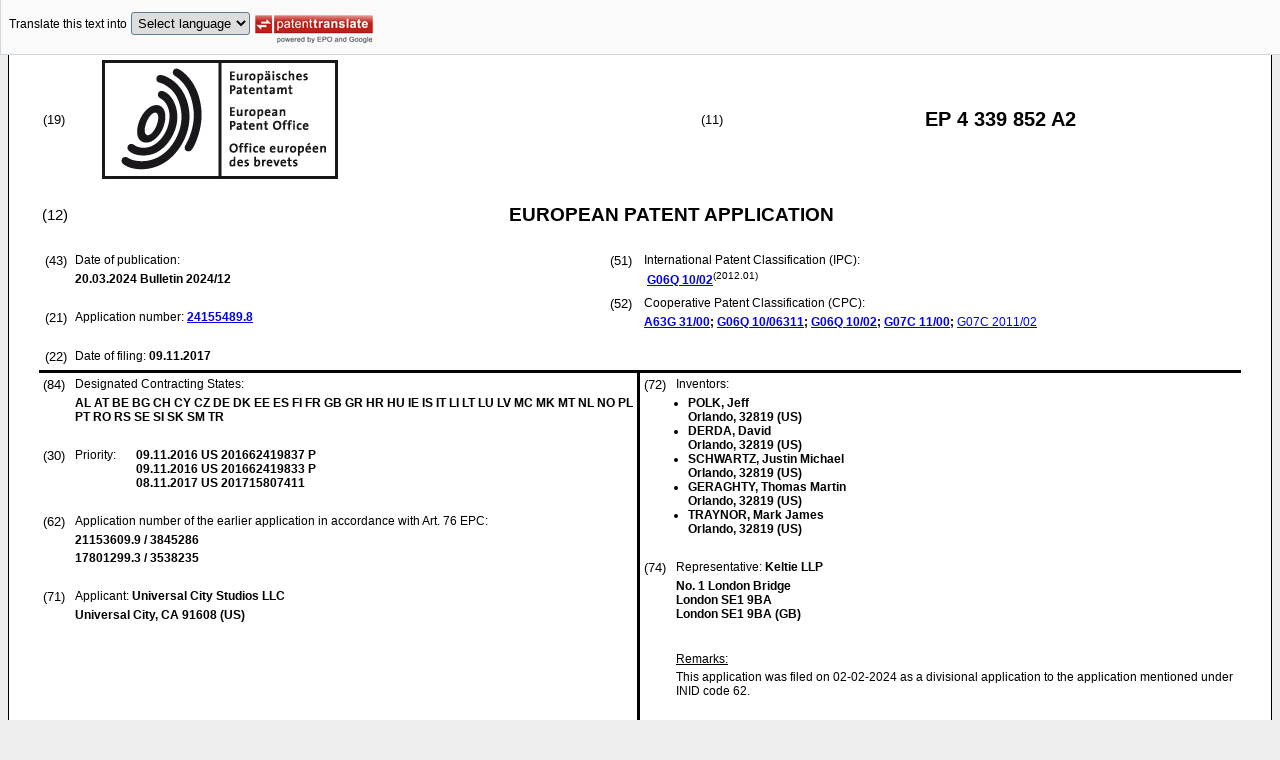

--- FILE ---
content_type: text/html
request_url: https://data.epo.org/publication-server/rest/v1.2/publication-dates/20240320/patents/EP4339852NWA2/document.html
body_size: 20109
content:
<!DOCTYPE html
  PUBLIC "-//W3C//DTD HTML 4.01 Transitional//EN" "http://www.w3.org/TR/html4/loose.dtd">
<html>
   <head>
      <meta http-equiv="Content-Type" content="text/html; charset=UTF-8">
      <meta name="description" content="VIRTUAL QUEUING TECHNIQUES - Patent 4339852">
      <title>VIRTUAL QUEUING TECHNIQUES - Patent 4339852</title>
      <link rel="stylesheet" type="text/css" href="https://data.epo.org/publication-server/css/ep-patent.css"><script type="text/javascript" src="https://data.epo.org/publication-server/js/resources.js"></script><script type="text/javascript" src="https://data.epo.org/publication-server/js/third-party/eventsource.0.0.12.min.js"></script><script type="text/javascript" src="https://data.epo.org/publication-server/js/third-party/jquery-1.9.0.min.js"></script><script type="text/javascript" src="https://data.epo.org/publication-server/js/third-party/jquery.i18n.properties-min-1.0.9.js"></script><script type="text/javascript" src="https://data.epo.org/publication-server/js/machine-translation-min-1.8.3.js"></script><script type="text/javascript">
            
        // The resources.js has generated a "language" variable in the global scope containing the user's interface language.
        $(document).ready(function () {
          // The Publication Server provides its own proxy to the translation service.
	epo.translate.configuration.serviceUrl = "https://data.epo.org/publication-server/pt";
        // Display the Publication Server disclaimer in the toolbar only in maximized view
        epo.translate.configuration.disclaimer = ! ! epo.util.UriUtils.getParameterByName("disclaimer");
        // Define event handlers in order to notify the publication server wrapping page about user actions in the toolbar in the iframe
        var handlers = {
          onToolbarInitialized: function (disclaimer) {
            if (! ! parent && ! ! parent.onToolbarInitialized) {
              parent.onToolbarInitialized(disclaimer);
            }
          },
          onTranslationReset: function (disclaimer) {
            if (! ! parent && ! ! parent.onTranslationReset) {
              parent.onTranslationReset(disclaimer);
            }
          },
          onTranslationStarted: function (language, disclaimer) {
            if (! ! parent && ! ! parent.onTranslationStarted) {
              parent.onTranslationStarted(language, disclaimer);
            }
          }
        };
	var path = "2024/12/DOC/EPNWA2/EP24155489NWA2/EP24155489NWA2.xml";
  var lang = "en";
	// EPO provides the translate image
	//epo.translate.configuration.translateImageUrl = "https://data.epo.org/publication-server/proxy/https://www.epo.org/images/epo_google_translate.gif";
        // Initialize the EPO machine translation toolbar
        new epo.translate.MachineTranslation(path, lang, null, $, "epo_translation_toolbar", "patent-content", language, handlers).initialize();
});

        </script></head>
   <body class="t1" lang="en">
      <div id="epo_translation_toolbar"></div>
      <div id="patent-content">
         <table width="100%">
            <tr>
               <td width="55%">
                  <table width="100%" cellspacing="0">
                     <tbody>
                        <tr>
                           <td valign="middle" class="ci2 skiptranslate">(19)</td>
                           <td valign="middle" class="skiptranslate"><img src="https://data.epo.org/publication-server/img/EPO_BL_WORD.jpg"></td>
                        </tr>
                     </tbody>
                  </table>
               </td>
               <td width="5%" class="ci2 skiptranslate">(11)</td>
               <td width="40%" class="inid_11 skiptranslate">EP&nbsp;4&nbsp;339&nbsp;852&nbsp;A2</td>
            </tr>
         </table><br><table width="100%">
            <tr>
               <td width="5%" class="ci1 skiptranslate">(12)</td>
               <td width="95%" class="inid_12">EUROPEAN PATENT APPLICATION</td>
            </tr>
         </table><br><table width="100%">
            <tr>
               <td class="t2c1">
                  <table width="100%">
                     <tr>
                        <td valign="top" width="5%" class="ci2 skiptranslate">(43)</td>
                        <td valign="top" width="95%" class="t2">Date of publication:</td>
                     </tr>
                     <tr>
                        <td></td>
                        <td class="t2 bold skiptranslate"><span class="skiptranslate">20.03.2024</span>&nbsp;Bulletin&nbsp;2024/12</td>
                     </tr>
                  </table><br><table width="100%">
                     <tr>
                        <td valign="top" width="5%" class="ci2 skiptranslate">(21)</td>
                        <td valign="top" width="95%" class="t2">Application number: <span class="bold skiptranslate"><a href="https://register.epo.org/application?number=EP24155489&amp;tab=main&amp;lng=en" TARGET="_blank">24155489.8</a></span></td>
                     </tr>
                  </table><br><table width="100%">
                     <tr>
                        <td valign="top" width="5%" class="ci2 skiptranslate">(22)</td>
                        <td valign="top" width="95%" class="t2">Date of filing:<span class="bold skiptranslate">&nbsp;<span class="skiptranslate">09.11.2017</span></span></td>
                     </tr>
                  </table>
               </td>
               <td class="t2c2">
                  <table width="100%">
                     <tr>
                        <td valign="top" width="5%" class="ci2 skiptranslate">(51)</td>
                        <td valign="top" width="95%" class="t2">International Patent Classification (IPC):&nbsp;
                           <table width="100%">
                              <tr>
                                 <td valign="top" width="50%" class="t2 skiptranslate"><span style="font-weight:bold"><a href="http://www.wipo.int/ipcpub/?level=a&amp;lang=en&amp;symbol=G06Q0010020000&amp;priorityorder=yes&amp;refresh=page&amp;version=20120101" target="_blank">G06Q<span class="tps">&nbsp;</span>10/02</a></span><sup>(2012.01)</sup><br></td>
                                 <td valign="top" width="50%" class="t2 skiptranslate"></td>
                              </tr>
                           </table>
                        </td>
                     </tr>
                  </table>
                  <table width="100%" class="t2">
                     <tr>
                        <td valign="top" width="5%" class="ci2 skiptranslate">(52)</td>
                        <td valign="top" width="95%" id="i52cpc">Cooperative Patent Classification (CPC):</td>
                     </tr>
                     <tr>
                        <td></td>
                        <td class="skiptranslate"><span class="skiptranslate text-nowrap" style="font-weight:bold"><a href="http://worldwide.espacenet.com/classification?locale=en_EP#!/CPC=A63G31/00" target="_blank">A63G<span class="tps">&nbsp;</span>31/00</a>;</span> <span class="skiptranslate text-nowrap" style="font-weight:bold"><a href="http://worldwide.espacenet.com/classification?locale=en_EP#!/CPC=G06Q10/06311" target="_blank">G06Q<span class="tps">&nbsp;</span>10/06311</a>;</span> <span class="skiptranslate text-nowrap" style="font-weight:bold"><a href="http://worldwide.espacenet.com/classification?locale=en_EP#!/CPC=G06Q10/02" target="_blank">G06Q<span class="tps">&nbsp;</span>10/02</a>;</span> <span class="skiptranslate text-nowrap" style="font-weight:bold"><a href="http://worldwide.espacenet.com/classification?locale=en_EP#!/CPC=G07C11/00" target="_blank">G07C<span class="tps">&nbsp;</span>11/00</a>;</span> <span class="skiptranslate text-nowrap"><a href="http://worldwide.espacenet.com/classification?locale=en_EP#!/CPC=G07C2011/02" target="_blank">G07C<span class="tps">&nbsp;</span>2011/02</a></span></td>
                     </tr>
                  </table>
               </td>
            </tr>
         </table>
         <table width="100%" cellspacing="0">
            <tr>
               <td valign="top" width="50%" cellspacing="0" style="border-top:3px solid black; border-right:3px solid black">
                  <table width="100%">
                     <tr>
                        <td valign="top" width="5%" class="ci2 skiptranslate">(84)</td>
                        <td valign="top" width="95%" class="t2">Designated Contracting States:</td>
                     </tr>
                     <tr>
                        <td></td>
                        <td class="t2 bold skiptranslate">AL AT BE BG CH CY CZ DE DK EE ES FI FR GB GR HR HU IE IS IT LI LT LU LV MC MK MT NL
                           NO PL PT RO RS SE SI SK SM TR </td>
                     </tr>
                  </table><br><table width="100%">
                     <tr>
                        <td valign="top" width="5%" class="ci2 skiptranslate">(30)</td>
                        <td valign="top" width="10%" class="t2">Priority:</td>
                        <td width="85%" valign="top" class="t2 bold skiptranslate"><span class="skiptranslate">09.11.2016</span>&nbsp;US&nbsp;201662419837 P<br><span class="skiptranslate">09.11.2016</span>&nbsp;US&nbsp;201662419833 P<br><span class="skiptranslate">08.11.2017</span>&nbsp;US&nbsp;201715807411<br></td>
                     </tr>
                  </table><br><table width="100%">
                     <tr>
                        <td valign="top" width="5%" class="ci2 skiptranslate">(62)</td>
                        <td valign="top" width="95%" class="t2">Application number of the earlier application in accordance with Art. 76 EPC:</td>
                     </tr>
                     <tr>
                        <td></td>
                        <td class="t2 bold skiptranslate">21153609.9&nbsp;/&nbsp;3845286</td>
                     </tr>
                     <tr>
                        <td></td>
                        <td class="t2 bold skiptranslate">17801299.3&nbsp;/&nbsp;3538235</td>
                     </tr>
                  </table><br><table width="100%">
                     <tr>
                        <td valign="top" width="5%" class="ci2 skiptranslate">(71)</td>
                        <td valign="top" width="95%" class="t2">Applicant: <span class="bold skiptranslate">Universal City Studios LLC</span></td>
                     </tr>
                     <tr>
                        <td></td>
                        <td class="t2 bold skiptranslate">Universal City, CA 91608&nbsp;(US)</td>
                     </tr>
                  </table><br></td>
               <td valign="top" width="50%" style="border-top:3px solid black">
                  <table width="100%">
                     <tr>
                        <td valign="top" width="5%" class="ci2 skiptranslate">(72)</td>
                        <td valign="top" width="95%" class="t2">Inventors:</td>
                     </tr>
                     <tr>
                        <td></td>
                        <td class="t2 bold skiptranslate">
                           <ul class="li2">
                              <li>POLK, Jeff<br>Orlando, 32819&nbsp;(US)</li>
                              <li>DERDA, David<br>Orlando, 32819&nbsp;(US)</li>
                              <li>SCHWARTZ, Justin Michael<br>Orlando, 32819&nbsp;(US)</li>
                              <li>GERAGHTY, Thomas Martin<br>Orlando, 32819&nbsp;(US)</li>
                              <li>TRAYNOR, Mark James<br>Orlando, 32819&nbsp;(US)</li>
                           </ul>
                        </td>
                     </tr>
                  </table><br><table width="100%">
                     <tr>
                        <td valign="top" width="5%" class="ci2 skiptranslate">(74)</td>
                        <td valign="top" width="95%" class="t2">Representative: <span class="bold skiptranslate">Keltie LLP&nbsp;</span></td>
                     </tr>
                     <tr>
                        <td></td>
                        <td class="t2 bold skiptranslate">No. 1 London Bridge<br>London SE1 9BA<br>London SE1 9BA&nbsp;(GB)</td>
                     </tr>
                  </table><br></td>
            </tr>
            <tr>
               <td style="border-bottom:3px solid black; border-right:3px solid black ">&nbsp;</td>
               <td valign="bottom" style="border-bottom:3px solid black">
                  <table width="100%">
                     <tr>
                        <td width="5%"></td>
                        <td width="95%"></td>
                     </tr>
                     <tr>
                        <td></td>
                        <td colspan="2" class="t2"><u>Remarks:</u></td>
                     </tr>
                     <tr>
                        <td></td>
                        <td class="t2">This application was filed on 02-02-2024 as a divisional application to the application
                           mentioned under INID code 62.</td>
                     </tr>
                  </table>&nbsp;</td>
            </tr>
         </table>
         <div><br><br><table width="100%">
               <tr>
                  <td width="5%" class="ci1 skiptranslate">(54)</td>
                  <td class="t1 bold">VIRTUAL QUEUING TECHNIQUES</td>
               </tr>
            </table><br><br></div>
         <div>
            <table width="100%">
               <tr>
                  <td width="50%" class="t2"><span class="ci2 skiptranslate"><a name="ABSTRACT">(57)</a></span>&nbsp;A virtual queue system, comprising a virtual queue controller comprising a processor
                     and a memory. The memory stores instructions executable by the processor and is configured
                     to cause the virtual queue controller to receive a request, the request being associated
                     with an individual guest, for a position in a virtual queue of an attraction, the
                     attraction comprising a plurality of rides, wherein the virtual queue permits access
                     of the individual guest to one of the plurality of rides of the attraction, and wherein
                     guests in the virtual queue are distributed between the plurality of rides of the
                     attraction via the virtual queue. The processor is also configured to cause the virtual
                     queue controller to assign the individual guest to the position in the virtual queue
                     of the attraction in response to the request, receive ride schedule data for the attraction,
                     wherein the ride schedule data comprises information about a change in status of individual
                     rides of the plurality of rides; and determine a wait time for the individual guest
                     for the attraction based at least on the position of the individual guest in the virtual
                     queue, the ride schedule data, and historical guest throughput at the attraction.
                     The virtual queue system also comprises communications circuitry configured to output
                     a signal to a guest-associated device indicating the wait time for the attraction.
                     <br></td>
                  <td><br><img src="https://data.epo.org/publication-server/image?imagePath=2024/12/DOC/EPNWA2/EP24155489NWA2/imgaf001" height="159" width="254"><br></td>
               </tr>
            </table>
         </div>
         <div data-part="description" lang="en">
            <div lang="en"><br><br><a name="DESCRIPTION"><span class="bold">Description</span></a><br><br></div>
            <p style="font-weight:bold">CROSS-REFERENCE TO RELATED APPLICATIONS</p><br><div><br><span style="font-weight:bold" class="skiptranslate"><a name="p0001"></a>[0001]</span>&nbsp;The present application claims priority to <a class="skiptranslate" name="pcit0001">U.S. Provisional Patent Application No. 62/419,837, entitled "Systems and Methods
                  for Pre-Scheduling In Virtual Queuing Systems," filed November 9, 2016</a>; and to <a class="skiptranslate" name="pcit0002">U.S. Provisional Patent Application No. 62/419,833, entitled "Systems and Methods
                  for Automatically Monitoring and Dynamically Adjusting A Queue," filed on November
                  9, 2016</a>, which are incorporated by reference in their entireties herein for all purposes.<br></div>
            <p style="font-weight:bold">BACKGROUND</p><br><div><br><span style="font-weight:bold" class="skiptranslate"><a name="p0002"></a>[0002]</span>&nbsp;The present disclosure relates generally to the field of amusement parks. Specifically,
               embodiments of the present disclosure relate to techniques to manage amusement park
               experiences, including queuing for attractions.<br></div>
            <div><br><span style="font-weight:bold" class="skiptranslate"><a name="p0003"></a>[0003]</span>&nbsp;Since the early twentieth century, amusement parks have substantially grown in popularity.
               In order to address this increasing demand, amusement parks have been expanding by
               adding attractions and space. The addition of attractions (e.g., rides, restaurants,
               shops, and shows) generally provides an amusement park with additional capacity to
               handle a larger number of guests. However, the additional attractions also typically
               provide potential guests with an incentive to visit the amusement park. Thus, while
               a particular amusement park may add additional capacity, the additional capacity does
               not always result in an increased ability for guests to participate in park entertainment
               (e.g., shopping, viewing shows, riding rides) or reduced wait times for attractions.
               This is because there is often a corresponding increase in attendance. Further, due
               to operating efficiencies, it is often desirable to limit the availability of attractions
               during low attendance times. Thus, queuing for attractions, which may limit participation
               in park activities, is a perennial issue for amusement parks.<br></div>
            <div><br><span style="font-weight:bold" class="skiptranslate"><a name="p0004"></a>[0004]</span>&nbsp;While guests have demanded bigger, better, and more elaborate attractions, they also
               require and expect a positive overall experience. Providing a positive overall experience
               for amusement park guests entails addressing certain issues related to queuing for
               attractions. Indeed, it is now recognized that park guests can be deterred from returning
               to a particular amusement park due to negative experiences with queue waiting times.
               Further, guests may be prevented from accessing amusement park businesses (e.g., shops)
               due to time spent waiting in queues. Indeed, in the past, guests have waited hours
               in line to experience some of the more popular attractions at an amusement park. Additionally,
               it is now recognized that park capacity does not always result in efficient guest
               utilization of that capacity due to individual guest preferences for certain attractions
               over others. Accordingly, it is now recognized that it is desirable to improve amusement
               park queuing systems and methods.<br></div>
            <p style="font-weight:bold">SUMMARY</p><br><div><br><span style="font-weight:bold" class="skiptranslate"><a name="p0005"></a>[0005]</span>&nbsp;Certain embodiments commensurate in scope with the originally claimed subject matter
               are summarized below. These embodiments are not intended to limit the scope of the
               disclosure, but rather these embodiments are intended only to provide a brief summary
               of certain disclosed embodiments. Indeed, the present disclosure may encompass a variety
               of forms that may be similar to or different from the embodiments set forth below.<br></div>
            <div><br><span style="font-weight:bold" class="skiptranslate"><a name="p0006"></a>[0006]</span>&nbsp;In accordance with one embodiment, a virtual queue system is provided. The virtual
               queue system includes a virtual queue controller comprising processor and a memory.
               The memory stores instructions executable by the processor and is configured to receive
               a request. The request is associated with an individual guest and is for a position
               in a virtual queue of an attraction comprising a plurality of rides. The virtual queue
               permits access of the individual guest to one of the plurality of rides of the attraction
               and guests in the virtual queue are distributed between the plurality of rides of
               the attraction via the virtual queue. The memory is further configured to assign the
               individual guest to the position in the virtual queue in response to the request,
               receive ride schedule data for the attraction comprising information about a change
               in status of individual rides of the plurality of rides, and determine a wait time
               for the individual guest for the attraction based at least on the position of the
               individual guest in the virtual queue, the ride schedule data, and historical guest
               throughput at the attraction. The virtual queue system further includes communications
               circuity configured to output a signal to a guest-associated device indicating the
               wait time for the attraction<br></div>
            <div><br><span style="font-weight:bold" class="skiptranslate"><a name="p0007"></a>[0007]</span>&nbsp;In accordance with another embodiment, a virtual queue system is provided. The virtual
               queue system includes at least one monitoring device configured to monitor current
               queue conditions for an attraction and output a queue condition. The virtual queue
               system also includes a virtual queue controller comprising a controller and communications
               circuitry. The virtual queue controller is configured to receive the queue condition
               signal. The virtual queue controller is also configured to determine a current wait
               time for the attraction based on at least the queue condition signal and pre-set ride
               schedule data for the attraction, wherein the pre-set ride schedule data is indicative
               of a closure of a subset of a plurality of rides of the attraction. The virtual queue
               controller is further configured to output a queue modification signal in response
               to the determined current wait time being outside of a predetermined wait time range.<br></div>
            <div><br><span style="font-weight:bold" class="skiptranslate"><a name="p0008"></a>[0008]</span>&nbsp;In accordance with another embodiment, a method is provided. The method includes
               the steps of providing ride schedule data for an attraction comprising a plurality
               of rides to a virtual queue controller, wherein the ride schedule data comprises scheduled
               times associated with closure of a subset of the plurality of rides, calculating variable
               guest throughput data for the attraction, wherein the variable guest throughput data
               is calculated based at least on current guest throughput data, the ride schedule data,
               and historical guest throughput data for the attraction, determining a current wait
               time for the next available position in a virtual queue for the attraction based on
               at least the next available position and the variable guest throughput data, wherein
               the current wait time overlaps the scheduled times such that the subset of the plurality
               of rides experiences the closure during the current wait time, and wherein the current
               wait time is calculated based on first variable guest throughput data indicative of
               a first guest throughput during the closure and second variable guest throughput data
               indicative of a second guest throughput during times outside of the closure; and outputting
               a current wait time signal to a display unit, a guest-associated device, or a combination
               thereof, indicating the current wait time to queue for the attraction.<br></div>
            <p style="font-weight:bold">DRAWINGS</p><br><div><br><span style="font-weight:bold" class="skiptranslate"><a name="p0009"></a>[0009]</span>&nbsp;These and other features, aspects, and advantages of the present disclosure will
               become better understood when the following detailed description is read with reference
               to the accompanying drawings in which like characters represent like parts throughout
               the drawings, wherein:
               
               <p class="dec novs">FIG. 1 is a schematic view of a theme park including a virtual queue system in accordance
                  with present techniques;</p>
               <p class="dec novs">FIG. 2 is a flow diagram of a method using a virtual queue system in accordance with
                  present techniques;</p>
               <p class="dec novs">FIG. 3 is a block diagram of a virtual queue system in accordance with present techniques;</p>
               <p class="dec novs">FIG. 4 is a block diagram of a virtual queue system including a monitoring device
                  in accordance with present techniques; and</p>
               <p class="dec novs">FIG. 5 is a graph showing a wait time range for a virtual queue in accordance with
                  present techniques.</p><br></div>
            <p style="font-weight:bold">DETAILED DESCRIPTION</p><br><div><br><span style="font-weight:bold" class="skiptranslate"><a name="p0010"></a>[0010]</span>&nbsp;Theme park or amusement park attractions have become increasingly popular, and various
               amusement park attractions have been created to provide passengers with unique motion
               and visual experiences. Guests entering the various amusement park attractions may
               utilize a virtual queuing system that places the guests in a virtual queue rather
               than a physical queue, which allows the guests to enjoy other features of the amusement
               park while their position in the virtual queue advances. To help guests plan their
               day, the virtual queuing system may estimate wait times (e.g., a length of time before
               the guest may enter the attraction) and provide a reminder to the guest that the time
               to enter the attraction is approaching. However, in determining wait times for guests
               for each attraction, certain virtual queuing systems assume average wait times or
               average guest return rates, or may utilize predetermined or preconfigured wait times
               for a static number of rides (e.g., guest-accepting features of the attraction, such
               as individual ride vehicles, individual lanes of a multi-lane slide, individual tracks
               of a multi-track attraction, etc.) within a specific attraction. Using data based
               on a static number of rides to determine wait times may fail to dynamically react
               to queue conditions (e.g., ride closures and openings at an attraction). Indeed, such
               virtual queuing systems may provide inaccurate wait times for guests, which may lead
               to excessive or deficient wait times and cause inefficient operation of the amusement
               park attractions.<br></div>
            <div><br><span style="font-weight:bold" class="skiptranslate"><a name="p0011"></a>[0011]</span>&nbsp;With this in mind, certain embodiments of the present disclosure relate to virtual
               queuing systems that determine wait times by monitoring and/or dynamically evaluating
               the virtual queue based at least on queue conditions and scheduling information for
               the amusement park attraction. Embodiments of the present disclosure facilitate dynamically
               modifying queue operations in response to received feedback associated with the wait
               times. Specifically, certain embodiments of the present disclosure relate to determining
               wait times by monitoring and evaluating dynamic variations in open/close times for
               various attractions (or various rides within a specific attraction) in addition to
               queue conditions when determining wait times for attractions. In particular, the virtual
               queue system may be configured to utilize scheduled times for each attraction, current
               or real-time guest throughput for an attraction, estimated guest throughput in the
               future, a historical throughput for each attraction, and/or historical queue wait
               time information to accurately determine wait times for a particular attraction to
               avoid communicating inaccurate wait times to guests. In this manner, the virtual queuing
               system may help to prevent ride underutilization, ride overcrowding, and/or inefficient
               use of ride resources over a period of time. Additionally, certain embodiments of
               the present disclosure relate to automatically or dynamically modifying queue operations
               or the actual virtual queue in response to deficient or excessive wait times to further
               prevent inefficient operations, ride underutilization, ride overcrowding, and/or wasting
               ride resources over a period of time. Further, the virtual queuing system may be configured
               to monitor and track how the guests transition or move throughout the queue to provide
               for a more granular control of the virtual queue. Accordingly, based on a more granular
               control of the virtual queue, the virtual queuing system may be configured to have
               automatic and dynamic control of attraction access, thereby preventing ride starvation,
               overcrowding, or wasting other ride resources.<br></div>
            <div><br><span style="font-weight:bold" class="skiptranslate"><a name="p0012"></a>[0012]</span>&nbsp;FIG. 1 is a schematic representation of a theme park 110 with at least one amusement
               park attraction 112 that may be accessed via a virtual queue that is controlled by
               a virtual queue system 114. Certain attractions 112 may feature a plurality of rides
               118. For example, in the depicted embodiment, a water slide attraction 112a may include
               multiple lanes or slides (e.g., shown as rides 118a, 118b, and 118c) that are accessed
               via a single virtual queue, which permits access to a loading area 116 for the guests.
               That is, the guests assume a position in a virtual queue for the attraction 112a to
               enter the loading area 116. Once in the loading area 116, the guests are distributed
               between separate slides (i.e., rides 118a, 118b, and 118c) to experience the attraction
               112. Accordingly, in the depicted embodiment by way of example, the attraction 112a
               is capable of accommodating multiple guests (e.g., two, three, or more) at a time.
               However, the guests may enter their assigned ride 118 at different rates, leading
               to dynamically changing real-time guest throughput rates for each ride 118 of the
               multi-ride attraction 112. For example, certain guests may be more hesitant than others,
               leading to a temporarily slower real-time guest throughput rate in one ride 118 relative
               to another. Further, the ride operators may have different efficiencies in distributing
               and loading guests into their respective rides 118. Accordingly, determining a total
               guest throughput for a multi-ride attraction 112 may be complex and may involve taking
               into account different real-time guest throughput rates at each individual ride 118
               of the attraction 112 to determine a total guest throughput for the attraction 112.<br></div>
            <div><br><span style="font-weight:bold" class="skiptranslate"><a name="p0013"></a>[0013]</span>&nbsp;While the depicted embodiments are shown in the context of water attractions, such
               as water slides, it should be understood that other multi-ride attractions 112 are
               contemplated. Further, the rides 118 of an individual attraction 112 may include any
               suitable number of rides 118 (slides, tracks, paths vehicles, etc.) accommodating
               any suitable number of guests that are nonetheless accessed via a single virtual queue
               for the attraction 112. In addition, the theme park 110 may also feature other attractions
               112 that do not include multiple rides 118, e.g., single ride attractions 112.<br></div>
            <div><br><span style="font-weight:bold" class="skiptranslate"><a name="p0014"></a>[0014]</span>&nbsp;In one embodiment, via the virtual queue system 114, guests are assigned a position
               in a virtual queue for the amusement park attraction 112 after submitting a request
               from a guest-associated device 120 (e.g., smart phone, guest wrist band) or a guest
               kiosk 121 and need not physically queue to enter the attraction 112 until a designated
               time. Thus, guests using a virtual queue may spend less time waiting in lines during
               their visit to the theme park 110. Additionally, data from the virtual queue provides
               guidance to the theme park for scheduling ride openings and closures to optimize guest
               throughput and amusement park attraction efficiency.<br></div>
            <div><br><span style="font-weight:bold" class="skiptranslate"><a name="p0015"></a>[0015]</span>&nbsp;In some embodiments, the virtual queue system has a plurality of virtual queues,
               each corresponding to a separate amusement park attraction (e.g., 112a and 112b).
               To aid guests in determining which virtual queue to enter, the virtual queue system
               114 is configured to output a wait time signal 122 indicating current wait times for
               each amusement park attraction 112. A display unit 126 may be configured to receive
               the wait time signal 122 and display the current wait times for guests within the
               theme park 110. The display unit 126 may be a central display unit configured to display
               the current wait times corresponding to a plurality of amusement park attractions.
               However, in some embodiments, the display unit 126 may be a localized display unit
               configured to display a current wait time for a single amusement park attraction.
               In another embodiment, a guest-associated device 120 (e.g., smart phone, guest wrist
               band, guest tracker, etc.) may receive the wait time signal 122 and display the current
               wait times for a guest (e.g., text message, smart phone app. notification, etc.).<br></div>
            <div><br><span style="font-weight:bold" class="skiptranslate"><a name="p0016"></a>[0016]</span>&nbsp;In certain embodiments, the wait time signal 122 transmits the current wait time,
               a guest wait time (i.e., a wait time for an individual guest in the virtual queue),
               or some combination thereof. The current wait time indicates the time that an unqueued
               guest should anticipate waiting before entering the amusement park attraction 112
               if joining the virtual queue at that time. In contrast, the guest wait time indicates
               the time that an individual guest, already having a position in the virtual queue,
               still has to wait until entering the amusement park attraction 112. Thus, the guest
               wait time corresponds to a specific position of an individual guest already queued
               in the virtual queue, whereas the current wait time corresponds to the next available
               position (i.e., an unassigned position) in the virtual queue.<br></div>
            <div><br><span style="font-weight:bold" class="skiptranslate"><a name="p0017"></a>[0017]</span>&nbsp;In an embodiment, the virtual queue system 114 determines wait times based at least
               on scheduling information or ride schedule data for the attraction 112. Ride schedule
               data includes planned ride openings and closures for the attractions 112 at specified
               times during theme park hours as well as dynamic openings or closures in response
               to desired crowd flow. In the depicted embodiment, the attraction 112a includes three
               rides 118a, 118b, and 118c (e.g., slides, ride vehicles, seats, etc.) accessed by
               a single virtual queue. One or more of the three rides 118 may close during park hours,
               e.g., at specified times, determined by or included in a ride schedule, for the purpose
               of increasing attraction efficiency. For example, each of the three rides 118 may
               have an average historical guest throughput potential of one hundred and twenty guests
               per hour. Thus, in the depicted embodiment, a second ride 118b and a third ride 118c
               may close during times of the day when guest throughput is historically low. When
               guest throughput is low, opening only a first ride 118a may allow the attraction to
               maintain sufficient guest throughput to keep the wait times low while requiring fewer
               employees to operate the attraction 112a. In contrast, when guest throughput is historically
               high, the attraction may open the second ride 118b and the third ride 118c to increase
               guest throughput in order to minimize the wait times. Because opening and closing
               rides 118 of the attraction 112 dynamically changes real-time guest throughput and
               future guest throughput during the closure times, having the virtual queue system
               114 determine wait times based at least on scheduling information may provide more
               accurate wait times for guests. Thus, scheduling information regarding dates, times,
               and other details as to ride closures and openings is sent to a virtual queue controller
               130 of the virtual queue system 114. In certain embodiments, scheduling information
               is automatically transmitted to the virtual queue controller 130 from a theme park
               database. In other embodiments, a user may manually enter or modify scheduling information
               for the virtual queue controller using an operator interface 132.<br></div>
            <div><br><span style="font-weight:bold" class="skiptranslate"><a name="p0018"></a>[0018]</span>&nbsp;FIG. 2 is a flow diagram of a method 234 of determining the current wait time (e.g.,
               for an as-yet unqueued guest) and the guest wait time for guests in the virtual queue
               of the attraction 112 using a virtual queue system 114 in accordance with present
               embodiments. The method includes providing ride schedule data for the attraction 112
               to the virtual queue controller 114, wherein the ride schedule data includes specified
               times for the one or more rides to open and close (block 236), and wherein opening
               and closing the one or more rides increases or decreases estimated guest throughput
               of the attraction accordingly, calculating variable guest throughput data, wherein
               the variable guest throughput data is calculated based at least on the ride schedule
               data and historical guest throughput data for the attraction (block 238), determining
               a current wait time for the next available position in a virtual queue for the attraction
               112 based on at least the next available position and the variable guest throughput
               data (block 240), outputting a wait time signal to a display unit, a guest-associated
               device, or a combination thereof, indicating the current wait time for the next guest
               to queue for the attraction 112 (block 242), assigning a guest to a position in a
               virtual queue for an attraction in response to a guest queue request (block 244),
               determining a guest wait time for the guest based on at least the position in the
               virtual queue and the variable guest throughput data (block 246), and outputting a
               wait time signal to the guest-associated device indicating the guest wait time (block
               248). Details of the aspects of the method 234 will be discussed in further detail
               herein with respect to related system features.<br></div>
            <div><br><span style="font-weight:bold" class="skiptranslate"><a name="p0019"></a>[0019]</span>&nbsp;In certain embodiments, the method 234 includes the step of further calculating the
               variable throughput data based on current or real-time guest throughput data. In some
               embodiments, the method 234 includes the step of providing queue condition data for
               the attraction 112 to a virtual queue controller 114, wherein the queue condition
               data includes at least current guest throughput data for the amusement park attraction.<br></div>
            <div><br><span style="font-weight:bold" class="skiptranslate"><a name="p0020"></a>[0020]</span>&nbsp;In certain embodiments, the virtual queue controller 130 is configured to continuously
               or periodically determine the guest wait time and to continuously output the wait
               time signal to the guest-associated device 120 indicating an updated guest wait time.
               In other embodiments, the virtual queue controller 130 is configured to determine
               the guest wait time in response to an update request from the guest. The virtual queue
               controller 130 may limit the number of update requests that a guest may issue. In
               other embodiments, the virtual queue controller 130 may limit the rate at which guests
               may issue update requests. In some embodiments, the virtual queue controller 130 is
               configured to output the wait time signal when the virtual queue controller determines
               that the guest wait time has changed by more than a pre-determined amount of time.
               For example, the virtual queue controller 130 may output a new wait time signal when
               the guest wait time has changed by more than two minutes.<br></div>
            <div><br><span style="font-weight:bold" class="skiptranslate"><a name="p0021"></a>[0021]</span>&nbsp;FIG. 3 is a block diagram of the virtual queue system 314. The virtual queue system
               includes a virtual queue controller 330 (e.g., the virtual queue controller 130) in
               communication with the guest-associated device 320, the display unit 326, or a combination
               thereof. To enter the virtual queue for an attraction 112, the guest-associated device
               320 transmits a queue request signal 350 to the virtual queue controller 330 in response
               to an input from a guest. The virtual queue controller 330 receives the queue request
               signal 350, determines a wait time for the guest, and outputs a wait time signal 322
               to the guest-associated device 320, the display unit 326, or a combination thereof.
               The guest-associated device 320 and the display unit 326 are configured to receive
               the wait time signal 322 and display the wait time for the guest. To enable these
               communications, the guest-associated device 320, the display unit 326, and the virtual
               queue controller 330 may include communications circuitry 352, such as antennas, radio
               transceiver circuits, signal processing hardware and/or software (e.g., hardware or
               software filters, A/D converters, multiplexer amplifiers), or a combination thereof.
               The communications circuitry 352 may be configured to communicate over wired or wireless
               communication paths via IR wireless communication, satellite communication, broadcast
               radio, microwave radio, Bluetooth, Zigbee, Wifi, UHF, NFC, etc. Such communication
               may also include intermediate communications devices, such as radio towers, cell towers,
               etc.<br></div>
            <div><br><span style="font-weight:bold" class="skiptranslate"><a name="p0022"></a>[0022]</span>&nbsp;In certain embodiments, the virtual queue controller 330 may include a memory device
               354a storing instructions executable by a processor 356a to perform the methods and
               control actions described herein. For example, the processor 356a may execute instructions
               for dynamically evaluating virtual queue conditions and determining wait times for
               guests based on guest throughput inputs 358 and ride schedule data inputs 360 received
               by the virtual queue controller 330. The ride schedule data inputs may be received
               through user input, from a memory storage, and/or through cloud services. The virtual
               queue controller 330 may receive scheduling (or re-scheduling) information in real-time,
               and may be configured to update wait times based on the updated schedule. In certain
               embodiments, the virtual queue controller 330 may receive and utilize additional inputs
               in combination with the ride schedule data inputs 360 and guest throughput inputs
               358 when determining wait times.<br></div>
            <div><br><span style="font-weight:bold" class="skiptranslate"><a name="p0023"></a>[0023]</span>&nbsp;Further, in certain embodiments, the processor 356a may utilize historical queue
               condition data inputs 362 (e.g., historical weather information, previous guest behavior
               within a particular ride/attraction, calendar information (e.g., time of day, day
               of week, holidays, etc.), demographic information, number of guests within a group(s),
               and so forth) in combination with the ride schedule data inputs 360 and/or guest throughput
               inputs 358 when determining wait times. For example, the processor 356a may account
               for historically slower crowds or colder seasons conditions when providing wait times.
               As a further example, in certain embodiments, the processor 356a may utilize various
               characteristics of the guests (e.g., type, gender, age, number, etc.) within the queue,
               in combination with the ride schedule data inputs 360 and guest throughput inputs
               358, in order to determine wait times. While the guest throughput inputs 358, ride
               schedule data inputs 360, and historical queue condition data inputs 362 are depicted
               as being received via an operator interface 332, it should be understood that the
               various inputs to the virtual queue controller 330 may be received from other components
               of the system 314. In one embodiment, the guest throughput inputs 358 comprise real-time
               throughput information that is transmitted to the virtual queue controller 330 based
               on guest-associated device 320 interaction with a check-in or tap-in device or by
               passing through a gate at each attraction 112. For example, as each guest enters the
               attraction 112, the associated guest identification information from the guest-associated
               device 320 is read by a reader comprising communication circuitry and associated with
               the attraction. In an embodiment, each individual ride 118 of the attraction 112 is
               configured to provide guest identification from a reader positioned at a top or start
               of each ride 118. The guest identification information, associated attraction 112
               information and/or ride 118 information, and timestamp may be provided to the virtual
               queue controller 330 as inputs to determine dynamic real-time guest throughput (e.g.,
               guests/hour). Further, the attraction 112 may also include a reader at a ride exit
               to track total time through the ride 118 as a variable in determining real-time guest
               throughput. In another embodiment, the real-time guest throughput may be based on
               operator information. For example, a ride operator may track a number of guests and
               provide guest numbers periodically to the operator interface 332. Further, the virtual
               queue controller 330 may store the guest throughput information to update historical
               queue condition inputs 362 using acquired guest throughput data.<br></div>
            <div><br><span style="font-weight:bold" class="skiptranslate"><a name="p0024"></a>[0024]</span>&nbsp;The processor 356a of the virtual queue controller 330 may include one or more processing
               devices, and the memory may include one or more tangible, non-transitory, machine-readable
               media. By way of example, such machine-readable media can include RAM, ROM, EPROM,
               EEPROM, or optical disk storage, magnetic disk storage or other magnetic storage devices,
               or any other medium which can be used to carry or store desired program code in the
               form of machine-executable instructions or data structures and which can be accessed
               by the processor or by other processor-based devices (e.g., mobile devices). For example,
               the virtual queue controller 330 may be accessed by an operator interface 332 (e.g.,
               a computer-based workstation or a mobile device, and/or may include an input/output
               interface 364 and a display).<br></div>
            <div><br><span style="font-weight:bold" class="skiptranslate"><a name="p0025"></a>[0025]</span>&nbsp;In certain embodiments, the guest-associated device 320, having a processor 356b
               and a memory 354b, may be a personal guest device (e.g., smart phone, tablet, laptop,
               etc.) or a park queue device assigned to guests (e.g., smart wrist bands, portable
               communication devices, etc.). Park queue devices include a program for viewing wait
               times and sending queue requests. Guests using personal guest devices may be given
               access to the program (e.g., web based program, smart phone app., downloadable program,
               etc.). For example, an admission ticket to the theme park or a confirmation email
               may include details for finding the program, as well as a username, a passcode, or
               a combination thereof, for accessing the program. Personal information associated
               with a guest (height, weight, age, and other demographics) may be linked to the username
               and/or passcode, such that the guest identification information may be transmitted
               with the queue request signal. A guest using park queue devices may have their guest
               information uploaded to the park queue device when the device is assigned to the guest.
               The virtual queue controller 330 may utilize guest identification information determining
               wait times as provided herein.<br></div>
            <div><br><span style="font-weight:bold" class="skiptranslate"><a name="p0026"></a>[0026]</span>&nbsp;In certain embodiments, the system may include a queue station (e.g., guest kiosk
               121) that includes a processor and a memory, and is configured to provide an additional
               resource for guests to view times and send queue requests. Guests may access queuing
               functionality on the queue station using a form of guest identification (e.g., username,
               passcode, card, RF wristband, personal information, etc.). Queue stations may be disposed
               at various locations around the theme park 110. In some embodiments, at least one
               queue station is disposed proximate an entrance of each attraction 112, such that
               guests are provided a means to queue for the attraction 112 at a location proximate
               the attraction 112. In some embodiments, queue stations may only permit guests to
               queue for the attraction 112 most proximate the queue station. In other embodiments,
               general queue stations are located throughout the theme park 110, which may be used
               to queue for attractions 112 in the theme park 110.<br></div>
            <div><br><span style="font-weight:bold" class="skiptranslate"><a name="p0027"></a>[0027]</span>&nbsp;In certain embodiments, the display unit 326 is configured to receive the wait time
               signal 322 from the virtual queue controller 330 and display current wait times for
               the attractions 112. In some embodiments, at least one display unit 326 is disposed
               proximate an entrance of each attraction 112. The display unit may be configured to
               display only the current wait time for the attraction 112 most proximate the display
               unit. In other embodiments, general display units are disposed in general locations
               (e.g., eating areas, walking paths, etc.) around the theme park 110. General display
               units may display current wait times for a plurality of attractions 112.<br></div>
            <div><br><span style="font-weight:bold" class="skiptranslate"><a name="p0028"></a>[0028]</span>&nbsp;FIG. 4 is a block diagram of the virtual queue system 414 having a monitoring device
               466. In the present embodiment, the monitoring device 466 may have communication circuitry
               452d to establish communication with the virtual queue controller 430. The monitoring
               device 466 may also have a processor 456c and a memory device 454c. The monitoring
               device 466 is configured to monitor and/or determine current queue conditions and
               output a queue condition signal 468 to the virtual queue controller 430. In some embodiments,
               the attraction 112 has both a physical queue and a virtual queue. In such embodiments,
               a guest first enters a virtual queue before entering the physical queue. The physical
               queue provides a buffer queue or a standby area for the attraction 112 to increase
               efficiency of the attraction 112. For example, in the event that a guest does not
               arrive to the attraction 112 at the time designated by the virtual queue system 414,
               without a physical buffer queue, it is possible that no guest would be present to
               fill the position of the absent guest. Therefore, at least one ride 118 of the attraction
               112 may proceed with less than maximum occupancy of the ride, thereby, decreasing
               efficiency of the attraction 112. However, using both a physical queue and a standby
               area, a plurality of guests may be present at the attraction 112 to fill the ride
               to max occupancy, even when a guest does not arrive on time. In certain embodiments,
               the monitoring device 466 is configured to monitor current queue conditions of the
               physical queue. However, the monitoring device 466 may be configured to monitor current
               queue conditions of the physical queue, the virtual queue, or a combination thereof.
               Further, in certain embodiments, the attraction 112 may be implemented without a physical
               queue.<br></div>
            <div><br><span style="font-weight:bold" class="skiptranslate"><a name="p0029"></a>[0029]</span>&nbsp;In certain embodiments, the monitoring device 466 may be configured to monitor or
               determine current queue conditions, including, but not limited to, the length of the
               queue, number of guests in the queue, flow rate of the guests entering and exiting
               the queue, particular individuals within the queue (e.g., identify guests in the queue),
               number of sub-queues within the queue, types of guests within the queue, and so forth.
               In certain embodiments, the monitoring device 466 may monitor particular locations
               (e.g., geographical location, queue zones, etc.) within the queue and output the number
               of guests in each particular location to the virtual queue controller. In certain
               embodiments, the monitoring device 466 may monitor guests not just at the beginning
               or end of the queue, but may also monitor whether guests leave the queue in the middle
               of the queue. In certain embodiments, the monitoring device 466 may determine various
               characteristics of the guests (e.g., type, gender, age, number, etc.) within the queue
               and output that data to the virtual queue controller 430 to track and record historical
               throughput data associated with the queue as it relates to the attraction 112.<br></div>
            <div><br><span style="font-weight:bold" class="skiptranslate"><a name="p0030"></a>[0030]</span>&nbsp;In certain embodiments, the monitoring device 466 includes a counting mechanism 470
               configured to monitor queue conditions. For example, the number of guests within the
               queue may be monitored with a counting mechanism 470, which may be a manual system
               and/or may include one or more sensors disposed proximate to the queue. In other embodiments,
               the monitoring device may include at least one sensor 472 (e.g., optical sensors,
               mechanical treadles, RF sensing systems, etc.) disposed physically proximate to the
               queue, and communicatively coupled to the virtual queue controller 430. The sensors
               472 may provide continuous feedback to the virtual queue system 414 associated with
               current queue conditions. For example, in situations where guests each carry RF identification,
               RF sensors associated with the monitoring device may be configured to monitor when
               the particular guest(s) enters and exits the queue and output that data to the virtual
               controller. As a further example, the sensors 472 may be configured to recognize individual
               guests at the entrance and exit of the queue and continuously output that information
               to the virtual queue controller, such that various conditions of the queue (e.g.,
               wait time, queue length, etc.) may be calculated based on length of time individual
               guests spend within the queue.<br></div>
            <div><br><span style="font-weight:bold" class="skiptranslate"><a name="p0031"></a>[0031]</span>&nbsp;Based on the received feedback, the virtual queue system 414 may be configured to
               dynamically respond to current queue conditions. In certain embodiments, the virtual
               queue system 414 may include the functionality to automatically remove a guest from
               the virtual queue based on one or more factors (e.g., been in the queue for an extended
               period of time past current queue wait time, guest is seen at an unexpected location
               within the queue, guest enters another queue, guest is recognized outside of the queue,
               etc.). In certain embodiments, the virtual queue system 414 may virtually monitor
               and dynamically adjust a plurality of queues (or sub-queues), and may be configured
               to correlate the data for a variety of queues when calculating or determining current
               queue conditions.<br></div>
            <div><br><span style="font-weight:bold" class="skiptranslate"><a name="p0032"></a>[0032]</span>&nbsp;In certain embodiments, the virtual queue system 414 may utilize the feedback received
               from the monitoring device 466 to calculate other queue conditions. The virtual queue
               system 414 may calculate various factors or variables, such as, but not limited to,
               length of the virtual queue, current or real-time guest throughput, maximum attraction
               throughput, historical information related to queue conditions and responses (e.g.,
               historical guest throughput), length of time that the queue is in different states
               (overfill state, under-fill state, starvation state, overcrowding state, etc.), and
               so forth. For example, based on the number of guests within the queue and/or the flow
               rate of the guests entering or exiting the queue, the virtual queue system 414 may
               calculate current wait times, guest wait times, current attraction capacity, and so
               forth. In particular, the virtual queue system 414 may be configured to determine
               accurate real-time information related to the queue system and queue conditions, based
               at least in part on the continuous feedback received from the monitoring device 466.<br></div>
            <div><br><span style="font-weight:bold" class="skiptranslate"><a name="p0033"></a>[0033]</span>&nbsp;In another embodiment, in response to determined wait times for guests in the virtual
               queues and/or physical attraction access areas, the virtual queue system 414 may be
               configured to output a queue modification signal 474. Specifically, the virtual queue
               system may be configured to dynamically respond to deviations of the calculated wait
               times for guests from a wait time range by outputting a queue modification signal
               474.<br></div>
            <div><br><span style="font-weight:bold" class="skiptranslate"><a name="p0034"></a>[0034]</span>&nbsp;In certain embodiments, the queue modification signal 474 is configured to temporarily
               disable the ability to add a guest to the virtual queue for an attraction 112 when
               the wait time for the attraction is longer than a maximum limit of the wait time range.
               For example, when the virtual queue is deemed too long by the virtual queue controller
               430, the virtual queue controller is configured to output the queue modification signal
               474 to the guest-associated device 420 (e.g. smart phone, guest kiosk, etc.). The
               queue modification signal 474 is configured to transmit instructions to a queue program,
               on the guest-associated device 420, to disable an option to send a queue request for
               the attraction 112. Additionally, the queue modification signal 474 may include instructions
               to display a message in relation to disabling a portion of the queue program. Once
               wait times of the virtual queue fall back down to a length of time within the wait
               time range, the virtual queue controller 430 may be configured to send a resume signal
               476 to enable the option to send queue requests.<br></div>
            <div><br><span style="font-weight:bold" class="skiptranslate"><a name="p0035"></a>[0035]</span>&nbsp;In certain embodiments, the queue modification signal 474 includes instructions to
               notify guests of a shorter than average queue time for an attraction 112 when the
               wait time for the attraction is shorter than the minimum limit of the wait time range.
               For example, the queue modification signal 474 may include instructions for the guest-associated
               device to display a message indicating that the attraction 112 has a short wait time.
               In some embodiments, the queue modification signal 474 may include instructions to
               activate a quick queue option in the program on the guest-associated device 120. For
               example, the quick queue option may activate a pop up message the screen that indicates
               that the virtual queue has a short wait time. Additionally, the pop up message may
               include a button configured to immediately enter the guest into the virtual queue
               for the attraction 112. In certain embodiments, the virtual queue controller 430 is
               configured to send the queue modification signal 474 to guest-associated devices 420
               linked to guests that have experienced fewer attractions 112 during that day than
               other guests at the theme park 110 before sending the queue modification signal to
               the other guests, thereby giving a first opportunity to enter the virtual queue to
               individuals who have experienced fewer attractions 112. In certain embodiments, the
               program includes an option to dismiss messages activated in response to the guest-associated
               device receiving the queue modification signal 474. However, once wait times of the
               virtual queue rise up to a length of time within the wait time range, the virtual
               queue controller is configured to send the resume signal to automatically dismiss
               notifications from the queue modification signal.<br></div>
            <div><br><span style="font-weight:bold" class="skiptranslate"><a name="p0036"></a>[0036]</span>&nbsp;In certain embodiments, the virtual queue controller is configured to send an attraction
               modification signal 478 to an amusement park operator device 480 in response to the
               wait times longer than the maximum limit or shorter than the minimum limit of the
               wait time range. The attraction modification signal is configured to send instructions
               to an amusement park operator to open and/or close rides of an amusement park ride
               118 to adjust current guest throughput in response to the wait times. In addition
               to disabling the virtual queue or sending notifications, dynamically opening and closing
               rides 118 of an attraction 112 may further increase amusement park attraction efficiency.<br></div>
            <div><br><span style="font-weight:bold" class="skiptranslate"><a name="p0037"></a>[0037]</span>&nbsp;FIG. 5 is a graph showing the wait times 582 and a wait time range 584 for the virtual
               queue. The wait time range provides a minimum wait time 586 and a maximum wait time
               588 for acceptable wait times at particular times, e.g., whereby wait times between
               the minimum wait time 586 and the maximum wait time 588 may bound a predetermined
               desired wait time range. When wait times 582 as calculated or estimated by the virtual
               queue controller (e.g., virtual queue controller 430) as provided herein fall below
               the minimum wait time 586 or rise above the maximum wait time 588, the virtual queue
               controller 430 is configured to output the queue modification signal 474. In certain
               embodiments, the virtual queue controller 430 calculates the wait time range 584 based
               at least on historical throughput data. The virtual queue controller 430 may determine
               an average wait time 590 for an attraction 112 for each time slot of a day using the
               historical throughput data. The virtual queue controller 430 may determine a plurality
               of average wait times, wherein an average wait time is calculated for each time slot
               of each day of a week, month, year, etc. For example, the virtual queue controller
               430 may calculate an average wait time for an attraction 112 at 10 a.m. by averaging
               all historical throughput data for the time slot of 10 a.m. However, in other embodiments,
               the virtual queue controller 430 calculates an average wait time for Monday at 10
               a.m. by averaging all historical throughput data for every Monday at 10 a.m. Additionally
               or alternatively, the virtual queue controller 430 may further utilize historical
               queue condition data (e.g., historical ride schedule data, historical guest throughput,
               weather data, guest behavior, calendar information, demographic info, number of groups
               of guests, size of groups of guests, etc.) in determining the plurality of average
               wait times 590.<br></div>
            <div><br><span style="font-weight:bold" class="skiptranslate"><a name="p0038"></a>[0038]</span>&nbsp;In certain embodiments, the virtual queue controller 430 may calculate the wait time
               range 584 by adding a wait time buffer to the average wait time 590. For example,
               the virtual queue controller 430 may calculate average wait times for 9 a.m., 11 a.m.,
               1 p.m., and 3 p.m. to be five, twenty, forty, and thirty-five minutes respectively.
               The virtual queue controller 430 may provide a five minute wait time buffer to the
               average wait times to calculate the wait time range. Thus, the wait time ranges at
               9 a.m., 11 a.m., 1 p.m., and 3 p.m. are 0-10 minutes, 15-25 minutes, 35-45 minutes,
               and 30-40 minutes respectively. In other embodiments, the virtual queue controller
               430 may calculate the wait time range 584 using a dynamic wait time buffer. The dynamic
               wait time buffer may change a length of time of the wait time buffer at different
               time slots of a day. For example, a wait time buffer at 9 a.m. may be five minutes,
               while a wait time buffer at 1 p.m. may be fifteen minutes. In other embodiments, the
               dynamic wait time buffer includes a longer wait time buffer between the average wait
               time and the maximum limit than the wait time buffer between the average wait time
               and the minimum limit. In some embodiments, the dynamic wait time buffer may be determined
               using historical throughput data, operator input, etc.<br></div>
            <div><br><span style="font-weight:bold" class="skiptranslate"><a name="p0039"></a>[0039]</span>&nbsp;In certain embodiments, the wait time range may be set based on inputs receive by
               the virtual queue controller 430. In some embodiments, the virtual queue controller
               430 is configured to receive an input from the operator interface 332. An operator
               may transmit instructions for the virtual queue controller 430 to set specific wait
               time ranges using the operator interface 332. The operator may set static or dynamic
               wait time ranges. In some embodiments, an operator may set a wait time range independent
               of historical throughput data. For example, in the event that an attraction 112 is
               temporarily under staffed, an operator may adjust the wait time range 584 of the attraction
               112 to decrease guest throughput of the attraction 112 until the attraction 112 is
               properly staffed. In another example the operator may adjust the wait time ranges
               584 for a plurality of attractions 112 to encourage guests to queue for the particular
               attraction 112, in order to prevent overcrowding of other attractions 112 or locations.<br></div>
            <div><br><span style="font-weight:bold" class="skiptranslate"><a name="p0040"></a>[0040]</span>&nbsp;In certain embodiments, the virtual queue controller 430 may determine wait times
               582 for a position in the virtual queue based on variable guest throughput data and
               ride schedule data. Generally, the virtual queue controller 430 calculates a variable
               guest throughput based at least on current guest throughput data, historical throughput
               data, historical ride schedule data, etc. The variable guest throughput data represents
               an expected guest throughput for a single ride 118 of the attraction 112 for each
               time slot during park hours. The virtual queue controller 430 is configured to predict
               expected guest throughput data at least based on deviations of current guest throughput
               data with respect to historical throughput data and other queue conditions. To accurately
               analyze throughput variations and prevent scheduling variations from skewing the calculation,
               the current guest throughput data and the historical throughput data are first divided
               respectfully by the number of rides currently open and the number of rides historically
               open (i.e., to determine current guest throughput data and historical guest throughput
               data for a single ride). Further, the virtual queue controller 430 is configured to
               dynamically multiply the expected guest throughput data for a single ride according
               to the ride schedule data to determine an expected guest throughput for each time
               slot during the park hours. The virtual queue controller 430 is configured to utilize
               the expected guest throughput, current queue conditions (e.g., number of guests in
               queue, etc.) in relation to the guest position to determine wait times.<br></div>
            <div><br><span style="font-weight:bold" class="skiptranslate"><a name="p0041"></a>[0041]</span>&nbsp;As an exemplary embodiment, in certain situations, an attraction 112 may include
               one or more rides 118 that open and close at different times throughout the day. For
               example, a first ride 118a of an attraction 112 may open concurrently with the opening
               of theme park 110, and a second ride of the attraction 112 may open an hour after
               the theme park 110 opens. Each ride of the attraction 112 may have a throughput of
               120 guests per hour. Features of the present disclosure enable the virtual queuing
               system to utilize the scheduled open/close times of each ride during the day to determine
               wait times for the attraction 112. For example, the virtual queuing system accounts
               for the delayed opening time of the second ride 118b when determining a wait time
               for the attraction 112. In this manner, the virtual queuing system may provide an
               accurate wait time for the attraction 112, rather than an artificially low wait time
               that would be associated with the cases of all rides 118 being open. In other words,
               when one or more of the rides 118 are closed, the estimated total guest throughput
               of the attraction 112 will be reduced. Further, the virtual queuing system 114 accounts
               for the one hour delay in opening the second ride 118b during wait times assigned
               before the second ride 118b is scheduled to open.<br></div>
            <div><br><span style="font-weight:bold" class="skiptranslate"><a name="p0042"></a>[0042]</span>&nbsp;For example, in an embodiment, a guest requests a position in the virtual queue such
               that the guest wait time for the attraction 112 encompasses or overlaps a first time
               period in which a subset of the rides 118 are closed and a second time period in which
               all of the rides 118 are open. That is, some or all of the closed rides 118 are opened
               while the guest is in the virtual queue. Accordingly, the attraction 112 has an estimated
               lower guest throughput during the first time period and an estimated higher guest
               throughput during the second time period. By using the lower guest throughput and
               the higher guest throughput, a more accurate guest waiting time may be determined.
               In this manner, the virtual queuing system may avoid periods of ride starvation (when
               artificially high wait times are reported), or ride overcrowding (when artificially
               low wait times are reported).<br></div>
            <div><br><span style="font-weight:bold" class="skiptranslate"><a name="p0043"></a>[0043]</span>&nbsp;In one embodiment, for the attraction 112, historical guest throughput data may show
               that, on average at 1 p.m., the attraction 112 has a guest throughput of 240 guests
               per hour and a guest throughput at 2:00 p.m. of 220 guests per hour, both with two
               rides open. The current conditions, as determined by the monitoring device 466, indicate
               that the current guest throughput of the ride at 1 p.m. is 120 guests per hour with
               one ride 118a open. However, ride schedule data provided to the virtual queue controller
               430 indicate that a second ride 118b is scheduled to open at 1:30 p.m. First, the
               virtual queue controller may determine that the historical guest throughput for one
               ride vehicle at 1:00 p.m. is 120 guests per hour, and that the ride throughput per
               vehicle is on par with historical guest throughput data. However, the historical guest
               throughput data shows a trend indicating that at 2:00 p.m., guest throughput for one
               ride vehicle historically decreases to 110 guests per hour. The virtual queue controller
               430 may be configured to consider the decreasing guest throughput in calculating wait
               times. Additionally, although the current guest throughput is only 120 guests per
               hour, the virtual queue controller is configured to increase the expected guest throughput
               by a factor of two at 1:30 p.m. to account for the opening of the second ride vehicle.
               The expected ride throughput should increase to 240 guests per hour minus the anticipated
               decrease in guest throughput. Thus, the expected ride throughput at 1:30 p.m. may
               be 230 guests per hour. Using the estimated guest throughput data and current queue
               conditions in relation to the guest position, the virtual queue controller may dynamically
               determine wait times 582. Additionally, in certain embodiments, the virtual queue
               controller may continually calculate the variable guest throughput to account for
               changes in current guest throughput and other queue conditions, in order to provide
               guests with updated wait times.<br></div>
            <div><br><span style="font-weight:bold" class="skiptranslate"><a name="p0044"></a>[0044]</span>&nbsp;In some embodiments, the virtual queue controller 430 further utilizes other queue
               conditions to determine wait times 582. Specifically, the virtual queue controller
               430 may be configured to consider various factors, such as, but not limited to, previous
               guest behavior, guests' current activities within and outside of the queue, current
               location or historical locations of the guest within the park, weather, calendar information
               (e.g., time of day, day of week, holidays, etc.), demographic information, number
               of guests within a group(s), and so forth. Further, in certain embodiments, the virtual
               queue controller 430 may record real-time queue conditions as historical queue condition
               information for future use. For example, acquired real-time queue conditions may indicate
               that one ride 118a has historically slower guest throughput relative to the other
               rides 118b, 118c, even if all three rides 118 are otherwise alike or of a same type.
               Such slower throughput may be because an entrance in the loading area for the ride
               118a is farther from the entrances of the other rides 118b, 118c, because a loading
               angle involves slower loading, or because show props adjacent the ride 118a cause
               guests to linger at the ride entrance. Accordingly, a more accurate estimated guest
               wait time may take into account which of the rides 118 is closed and use historical
               guest throughput information associated with each individual ride 118. For example,
               when the slower ride 118a is closed, the estimated guest wait time may use historical
               guest throughput for the faster rides 118b, 118c and not from the closed slower ride
               118a in calculating an estimated guest wait time.<br></div>
            <div><br><span style="font-weight:bold" class="skiptranslate"><a name="p0045"></a>[0045]</span>&nbsp;In certain embodiments, the virtual queue controller 430 may be configured to determine
               the wait times 582 for each attraction 112 based on a coordinated analysis of other
               queue conditions. For example, in certain embodiments, the virtual queue controller
               430 may receive ride schedule data and guest throughput data for a plurality of attractions
               112, and may be configured to coordinate the wait times 582 for the attractions 112
               based on the received data. In certain embodiments, the virtual queue controller 430
               may utilize other types of data to perform a coordination analysis. For example, the
               virtual queue controller may receive crowd flow data and/or wait times for other rides,
               and may utilize this data to provide accurate wait times 582 for each attraction 112.<br></div>
            <div><br><span style="font-weight:bold" class="skiptranslate"><a name="p0046"></a>[0046]</span>&nbsp;While only certain features of the present disclosure have been illustrated and described
               herein, many modifications and changes will occur to those skilled in the art. It
               is, therefore, to be understood that the appended claims are intended to cover all
               such modifications and changes as fall within the true spirit of the disclosure.<br></div>
            <div><br><span style="font-weight:bold" class="skiptranslate"><a name="p0047"></a>[0047]</span>&nbsp;The techniques presented and claimed herein are referenced and applied to material
               objects and concrete examples of a practical nature that demonstrably improve the
               present technical field and, as such, are not abstract, intangible or purely theoretical.
               Further, if any claims appended to the end of this specification contain one or more
               elements designated as "means for [perform]ing [a function]..." or "step for [perform]ing
               [a function]...", it is intended that such elements are to be interpreted under 35
               U.S.C. 112(f). However, for any claims containing elements designated in any other
               manner, it is intended that such elements are not to be interpreted under 35 U.S.C.
               112(f).<br></div>
            <div><br><span style="font-weight:bold" class="skiptranslate"><a name="p0048"></a>[0048]</span>&nbsp;Further features and aspects of the invention may reside in the below clauses:
               
               <ol class="no-bullet">
                  <li style="position:relative">1. A virtual queue system, comprising:
                     
                     <p class="dec novs">a virtual queue controller comprising a processor and a memory, wherein the memory
                        stores instructions executable by the processor and is configured to cause the virtual
                        queue controller to:
                        
                        <p class="dec novs">receive a request, the request being associated with an individual guest, for a position
                           in a virtual queue of an attraction, the attraction comprising a plurality of rides,
                           wherein the virtual queue permits access of the individual guest to one of the plurality
                           of rides of the attraction, and wherein guests in the virtual queue are distributed
                           between the plurality of rides of the attraction via the virtual queue;</p>
                        <p class="dec novs">assign the individual guest to the position in the virtual queue of the attraction
                           in response to the request;</p>
                        <p class="dec novs">receive ride schedule data for the attraction, wherein the ride schedule data comprises
                           information about a change in status of individual rides of the plurality of rides;
                           and</p>
                        <p class="dec novs">determine a wait time for the individual guest for the attraction based at least on
                           the position of the individual guest in the virtual queue, the ride schedule data,
                           and historical guest throughput at the attraction; and</p>
                     </p>
                     <p class="dec novs">communications circuitry configured to output a signal to a guest-associated device
                        indicating the wait time for the attraction.</p>
                  </li>
                  <li style="position:relative">2. The system of clause 1, further comprising at least one monitoring device disposed
                     at the attraction, wherein the at least one monitoring device is configured to generate
                     a guest throughput signal indicative of real-time guest throughput for the attraction
                     and output the guest throughput signal.</li>
                  <li style="position:relative">3. The system of clause 2, wherein the virtual queue controller is configured to receive
                     the guest throughput signal from the at least one monitoring device.</li>
                  <li style="position:relative">4. The system of clause 2, wherein the at least one monitoring device comprises at
                     least one sensor and wherein the virtual queue controller is configured to receive
                     one or more signals from the at least one sensor indicative of a number of the guests
                     entering the attraction, a number of the guests exiting the attraction, a flow rate
                     of the guests entering the attraction, identities of the guests entering the attraction,
                     or some combination thereof.</li>
                  <li style="position:relative">5. The system of clause 1, wherein the virtual queue controller is further configured
                     to determine a next available wait time for the attraction based at least on a next
                     available position of the virtual queue.</li>
                  <li style="position:relative">6. The system of clause 5, wherein the virtual queue controller is configured to output
                     a queue modification signal when the next available wait time deviates from a historic
                     wait time by more than a set amount.</li>
                  <li style="position:relative">7. The system of clause 1, wherein the virtual queue controller is configured to dynamically
                     update the wait time for the individual guest and output an updated wait time signal
                     to the guest-associated device based on receiving a change in the ride schedule data.</li>
                  <li style="position:relative">8. The system of clause 1, wherein the plurality of rides of the attraction are accessed
                     via a single loading area of the attraction.</li>
                  <li style="position:relative">9. The system of clause 8, wherein access to the single loading area is based on the
                     position of the individual guest in the virtual queue.</li>
                  <li style="position:relative">10. The system of clause 1, wherein the plurality of rides of the attraction are of
                     a same type.</li>
                  <li style="position:relative">11. The system of clause 1, wherein the ride schedule data is indicative of a closure
                     of a subset of the individual rides over a time range.</li>
                  <li style="position:relative">12. The system of clause 11, wherein the determined wait time during the time range
                     is longer relative to later times when the subset of the individual rides are open.</li>
                  <li style="position:relative">13. The system of clause 11, wherein the ride schedule data is indicative of the closure
                     of the subset at the time of the request and a subsequent opening of the subset during
                     the wait time, wherein the wait time is determined based on an increase in estimated
                     guest throughput for the attraction for a portion of the wait time after the opening.</li>
                  <li style="position:relative">14. The system of clause 11, wherein the ride schedule data is indicative of the closure
                     of the subset after receiving the request, wherein the wait time is determined based
                     on a decrease in estimated guest throughput for the attraction for a portion of the
                     wait time after the closure.</li>
                  <li style="position:relative">15. A virtual queue system, comprising:
                     
                     <p class="dec novs">at least one monitoring device configured to monitor current queue conditions for
                        an attraction and output a queue condition signal; and</p>
                     <p class="dec novs">a virtual queue controller comprising a controller and communications circuitry, wherein
                        the virtual queue controller is configured to:
                        
                        <p class="dec novs">receive the queue condition signal;</p>
                        <p class="dec novs">determine a current wait time for the attraction based on at least the queue condition
                           signal and pre-set ride schedule data for the attraction, wherein the pre-set ride
                           schedule data is indicative of a closure of a subset of a plurality of rides of the
                           attraction; and</p>
                        <p class="dec novs">output a queue modification signal in response to the determined current wait time
                           being outside of a predetermined wait time range.</p>
                     </p>
                  </li>
                  <li style="position:relative">16. The system of clause 15, wherein the queue modification signal is configured to
                     temporarily disable an ability to add a guest to a virtual queue for the attraction
                     when the current wait time is above a maximum wait time of the wait time range.</li>
                  <li style="position:relative">17. The system of clause 16, further comprising a guest kiosk configured to receive
                     the queue modification signal and disable a user input in response to receiving the
                     queue modification signal, wherein the guest kiosk is configured to transmit a request
                     for a position in the virtual queue of the attraction based on the user input.</li>
                  <li style="position:relative">18. The system of clause 16, wherein the virtual queue controller is configured to
                     ouput the queue modification signal to a guest-associated device to cause the guest-associated
                     device to disable a user input, wherein the guest-associated device is configured
                     to transmit a request for a position in the virtual queue of the attraction based
                     on the user input.</li>
                  <li style="position:relative">19. A method, comprising:
                     
                     <p class="dec novs">providing ride schedule data for an attraction comprising a plurality of rides to
                        a virtual queue controller, wherein the ride schedule data comprises scheduled times
                        associated with closure of a subset of the plurality of rides;</p>
                     <p class="dec novs">calculating variable guest throughput data for the attraction, wherein the variable
                        guest throughput data is calculated based at least on current guest throughput data,
                        the ride schedule data, and historical guest throughput data for the attraction;</p>
                     <p class="dec novs">determining a current wait time for a next available position in a virtual queue for
                        the attraction based on at least the next available position and the variable guest
                        throughput data, wherein the current wait time overlaps the scheduled times such that
                        the subset of the plurality of rides experiences the closure during the current wait
                        time, and wherein the current wait time is calculated based on first variable guest
                        throughput data indicative of a first guest throughput during the closure and second
                        variable guest throughput data indicative of a second guest throughput during times
                        outside of the closure; and</p>
                     <p class="dec novs">outputting a current wait time signal to a display unit, a guest-associated device,
                        or a combination thereof, indicating the current wait time to queue for the attraction.</p>
                  </li>
                  <li style="position:relative">20. The method of clause 19, wherein the historical throughput data comprises historical
                     guest throughput data for the one or more attractions in relation to a number of rides
                     open, weather data, guest behavior, calendar information, demographic info, number
                     of guests in a group, size of groups of guests, or some combination thereof.</li>
                  <li style="position:relative">21. The method of clause 19, further comprising updating the ride schedule data signal
                     when the ride schedule data is changed.</li>
               </ol><br></div>
         </div>
         <div lang="en" data-part="claims">
            <div lang="en"><br><br><a name="claims01"><span class="bold">Claims</span></a><br><br></div>
            <div><span class="bold skiptranslate">1.&nbsp;</span>A virtual queue system, comprising:
               
               <p class="dec novs">a virtual queue controller comprising a processor and a memory, wherein the memory
                  stores instructions executable by the processor and is configured to cause the virtual
                  queue controller to:
                  
                  <p class="dec novs">receive a request, the request being associated with an individual guest, for a position
                     in a virtual queue of an attraction, the attraction comprising a plurality of rides,
                     wherein the virtual queue permits access of the individual guest to one of the plurality
                     of rides of the attraction, and wherein guests in the virtual queue are distributed
                     between the plurality of rides of the attraction via the virtual queue;</p>
                  
                  <p class="dec novs">assign the individual guest to the position in the virtual queue of the attraction
                     in response to the request;</p>
                  
                  <p class="dec novs">receive ride schedule data for the attraction, wherein the ride schedule data comprises
                     information about a change in status of individual rides of the plurality of rides;
                     and</p>
                  
                  <p class="dec novs">determine a wait time for the individual guest for the attraction based at least on
                     the position of the individual guest in the virtual queue, the ride schedule data,
                     and historical guest throughput at the attraction; and</p>
               </p>
               
               <p class="dec novs">communications circuitry configured to output a signal to a guest-associated device
                  indicating the wait time for the attraction.</p><br>&nbsp;</div>
            <div><span class="bold skiptranslate">2.&nbsp;</span>The system of claim 1, further comprising at least one monitoring device disposed
               at the attraction, wherein the at least one monitoring device is configured to generate
               a guest throughput signal indicative of real-time guest throughput for the attraction
               and output the guest throughput signal.<br>&nbsp;</div>
            <div><span class="bold skiptranslate">3.&nbsp;</span>The system of claim 2, wherein the virtual queue controller is configured to receive
               the guest throughput signal from the at least one monitoring device.<br>&nbsp;</div>
            <div><span class="bold skiptranslate">4.&nbsp;</span>The system of claim 2, wherein the at least one monitoring device comprises at least
               one sensor and wherein the virtual queue controller is configured to receive one or
               more signals from the at least one sensor indicative of a number of the guests entering
               the attraction, a number of the guests exiting the attraction, a flow rate of the
               guests entering the attraction, identities of the guests entering the attraction,
               or some combination thereof.<br>&nbsp;</div>
            <div><span class="bold skiptranslate">5.&nbsp;</span>The system of claim 1, wherein the virtual queue controller is further configured
               to determine a next available wait time for the attraction based at least on a next
               available position of the virtual queue.<br>&nbsp;</div>
            <div><span class="bold skiptranslate">6.&nbsp;</span>The system of claim 5, wherein the virtual queue controller is configured to output
               a queue modification signal when the next available wait time deviates from a historic
               wait time by more than a set amount.<br>&nbsp;</div>
            <div><span class="bold skiptranslate">7.&nbsp;</span>The system of claim 1, wherein the virtual queue controller is configured to dynamically
               update the wait time for the individual guest and output an updated wait time signal
               to the guest-associated device based on receiving a change in the ride schedule data.<br>&nbsp;</div>
            <div><span class="bold skiptranslate">8.&nbsp;</span>The system of claim 1, wherein the plurality of rides of the attraction are accessed
               via a single loading area of the attraction.<br>&nbsp;</div>
            <div><span class="bold skiptranslate">9.&nbsp;</span>The system of claim 8, wherein access to the single loading area is based on the position
               of the individual guest in the virtual queue.<br>&nbsp;</div>
            <div><span class="bold skiptranslate">10.&nbsp;</span>The system of claim 1, wherein the plurality of rides of the attraction are of a same
               type.<br>&nbsp;</div>
            <div><span class="bold skiptranslate">11.&nbsp;</span>The system of claim 1, wherein the ride schedule data is indicative of a closure of
               a subset of the individual rides over a time range.<br>&nbsp;</div>
            <div><span class="bold skiptranslate">12.&nbsp;</span>The system of claim 11, wherein the determined wait time during the time range is
               longer relative to later times when the subset of the individual rides are open.<br>&nbsp;</div>
            <div><span class="bold skiptranslate">13.&nbsp;</span>The system of claim 11, wherein the ride schedule data is indicative of the closure
               of the subset at the time of the request and a subsequent opening of the subset during
               the wait time, wherein the wait time is determined based on an increase in estimated
               guest throughput for the attraction for a portion of the wait time after the opening.<br>&nbsp;</div>
            <div><span class="bold skiptranslate">14.&nbsp;</span>The system of claim 11, wherein the ride schedule data is indicative of the closure
               of the subset after receiving the request, wherein the wait time is determined based
               on a decrease in estimated guest throughput for the attraction for a portion of the
               wait time after the closure.<br>&nbsp;</div>
            <div><span class="bold skiptranslate">15.&nbsp;</span>A method comprising:
               
               <p class="dec novs">receiving a request associated with an individual guest, for a position in a virtual
                  queue of an attraction, the attraction comprising a plurality of rides, wherein the
                  virtual queue permits access of the individual guest to one of the plurality rides
                  of the attraction, and wherein guests in the virtual queue are distributed between
                  the plurality of rides of the attraction via the virtual queue;</p>
               
               <p class="dec novs">assigning the individual guest to the position in the virtual queue of the attraction
                  in response to the request;</p>
               
               <p class="dec novs">receiving ride schedule data for the attraction, wherein the ride schedule data comprises
                  information about a change in status of individual rides of the plurality of rides;</p>
               
               <p class="dec novs">determining a wait time for the individual guest for the attraction based at least
                  on the position of the individual guest in the virtual queue, the ride schedule data,
                  and historical guest throughput at the attraction; and</p>
               
               <p class="dec novs">outputting a signal to a guest-associated device indicating the wait time for the
                  attraction.</p><br>&nbsp;</div>
         </div><br><br><div data-part="drawings">
            <div lang="en"><br><br><a name="DRAWING"><span class="bold">Drawing</span></a><br><br></div><br><img src="https://data.epo.org/publication-server/image?imagePath=2024/12/DOC/EPNWA2/EP24155489NWA2/imgf0001" height="757" width="471"><br><br><br><img src="https://data.epo.org/publication-server/image?imagePath=2024/12/DOC/EPNWA2/EP24155489NWA2/imgf0002" height="676" width="475"><br><br><br><img src="https://data.epo.org/publication-server/image?imagePath=2024/12/DOC/EPNWA2/EP24155489NWA2/imgf0003" height="679" width="471"><br><br><br><img src="https://data.epo.org/publication-server/image?imagePath=2024/12/DOC/EPNWA2/EP24155489NWA2/imgf0004" height="696" width="475"><br><br><br><img src="https://data.epo.org/publication-server/image?imagePath=2024/12/DOC/EPNWA2/EP24155489NWA2/imgf0005" height="598" width="406"><br><br></div><br><br><div data-part="citations">
            <div lang=""><br><br><a name="CITATION"><span class="bold">Cited references</span></a><br><br></div>
            <p style="font-weight:bold"><span style="font-weight:bold">REFERENCES CITED IN THE DESCRIPTION</span></p><br><br>This list of references cited by the applicant is for the reader's convenience only.
            It does not form part of the European patent document. Even though great care has
            been taken in compiling the references, errors or omissions cannot be excluded and
            the EPO disclaims all liability in this regard.<br><p style="font-weight:bold"><span style="font-weight:bold">Patent documents cited in the description</span></p><br><br>
            
            <ul class="skiptranslate">
               <li class="skiptranslate"><span class="skiptranslate"><a href="https://worldwide.espacenet.com/patent/search?q=pn%3DUS62419837&amp;called_by=PublicationServer" TARGET="_blank">US62419837</a></span><span class="skiptranslate"><strong>&nbsp;<a href="#pcit0001">[0001]</a></strong></span></li>
               <li class="skiptranslate"><span class="skiptranslate"><a href="https://worldwide.espacenet.com/patent/search?q=pn%3DUS62419833&amp;called_by=PublicationServer" TARGET="_blank">US62419833</a></span><span class="skiptranslate"><strong>&nbsp;<a href="#pcit0002">[0001]</a></strong></span></li>
            </ul><br></div>
      </div>
   </body>
</html>